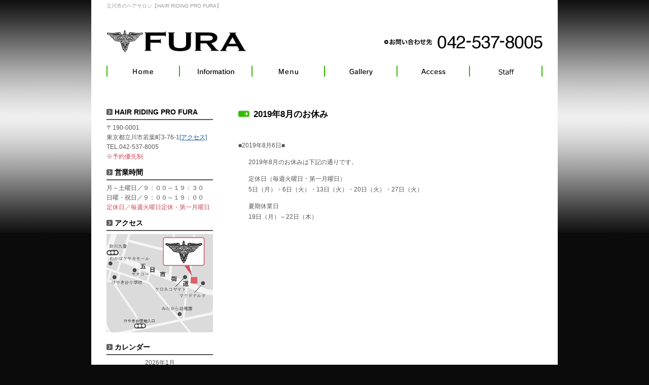

--- FILE ---
content_type: text/html; charset=UTF-8
request_url: http://www.relax-fura.jp/calendar/2019%E5%B9%B48%E6%9C%88%E3%81%AE%E3%81%8A%E4%BC%91%E3%81%BF-2/
body_size: 14594
content:
<!DOCTYPE html PUBLIC "-//W3C//DTD XHTML 1.0 Transitional//EN" "http://www.w3.org/TR/xhtml1/DTD/xhtml1-transitional.dtd">
<html xmlns="http://www.w3.org/1999/xhtml" lang="ja" xml:lang="ja">
<head>
<meta http-equiv="Content-Type" content="text/html; charset=UTF-8" />
<title>  2019年8月のお休み｜HAIR RIDING PRO FURA</title>
<link rel="alternate" type="application/rss+xml" title="RSS 2.0" href="http://www.relax-fura.jp/feed/" />
<link rel="alternate" type="text/xml" title="RSS .92" href="http://www.relax-fura.jp/feed/rss/" />
<link rel="alternate" type="application/atom+xml" title="Atom 1.0" href="http://www.relax-fura.jp/feed/atom/" />
<link rel="stylesheet" type="text/css" href="http://www.relax-fura.jp/wp-content/themes/fura/style.css" />
<meta name='robots' content='max-image-preview:large' />
<link rel='dns-prefetch' href='//s.w.org' />
		<script type="text/javascript">
			window._wpemojiSettings = {"baseUrl":"https:\/\/s.w.org\/images\/core\/emoji\/13.0.1\/72x72\/","ext":".png","svgUrl":"https:\/\/s.w.org\/images\/core\/emoji\/13.0.1\/svg\/","svgExt":".svg","source":{"concatemoji":"http:\/\/www.relax-fura.jp\/wp-includes\/js\/wp-emoji-release.min.js?ver=5.7.14"}};
			!function(e,a,t){var n,r,o,i=a.createElement("canvas"),p=i.getContext&&i.getContext("2d");function s(e,t){var a=String.fromCharCode;p.clearRect(0,0,i.width,i.height),p.fillText(a.apply(this,e),0,0);e=i.toDataURL();return p.clearRect(0,0,i.width,i.height),p.fillText(a.apply(this,t),0,0),e===i.toDataURL()}function c(e){var t=a.createElement("script");t.src=e,t.defer=t.type="text/javascript",a.getElementsByTagName("head")[0].appendChild(t)}for(o=Array("flag","emoji"),t.supports={everything:!0,everythingExceptFlag:!0},r=0;r<o.length;r++)t.supports[o[r]]=function(e){if(!p||!p.fillText)return!1;switch(p.textBaseline="top",p.font="600 32px Arial",e){case"flag":return s([127987,65039,8205,9895,65039],[127987,65039,8203,9895,65039])?!1:!s([55356,56826,55356,56819],[55356,56826,8203,55356,56819])&&!s([55356,57332,56128,56423,56128,56418,56128,56421,56128,56430,56128,56423,56128,56447],[55356,57332,8203,56128,56423,8203,56128,56418,8203,56128,56421,8203,56128,56430,8203,56128,56423,8203,56128,56447]);case"emoji":return!s([55357,56424,8205,55356,57212],[55357,56424,8203,55356,57212])}return!1}(o[r]),t.supports.everything=t.supports.everything&&t.supports[o[r]],"flag"!==o[r]&&(t.supports.everythingExceptFlag=t.supports.everythingExceptFlag&&t.supports[o[r]]);t.supports.everythingExceptFlag=t.supports.everythingExceptFlag&&!t.supports.flag,t.DOMReady=!1,t.readyCallback=function(){t.DOMReady=!0},t.supports.everything||(n=function(){t.readyCallback()},a.addEventListener?(a.addEventListener("DOMContentLoaded",n,!1),e.addEventListener("load",n,!1)):(e.attachEvent("onload",n),a.attachEvent("onreadystatechange",function(){"complete"===a.readyState&&t.readyCallback()})),(n=t.source||{}).concatemoji?c(n.concatemoji):n.wpemoji&&n.twemoji&&(c(n.twemoji),c(n.wpemoji)))}(window,document,window._wpemojiSettings);
		</script>
		<style type="text/css">
img.wp-smiley,
img.emoji {
	display: inline !important;
	border: none !important;
	box-shadow: none !important;
	height: 1em !important;
	width: 1em !important;
	margin: 0 .07em !important;
	vertical-align: -0.1em !important;
	background: none !important;
	padding: 0 !important;
}
</style>
	<link rel='stylesheet' id='wp-block-library-css'  href='http://www.relax-fura.jp/wp-includes/css/dist/block-library/style.min.css?ver=5.7.14' type='text/css' media='all' />
<script type='text/javascript' src='http://www.relax-fura.jp/wp-includes/js/jquery/jquery.min.js?ver=3.5.1' id='jquery-core-js'></script>
<script type='text/javascript' src='http://www.relax-fura.jp/wp-includes/js/jquery/jquery-migrate.min.js?ver=3.3.2' id='jquery-migrate-js'></script>
<link rel="https://api.w.org/" href="http://www.relax-fura.jp/wp-json/" /><link rel="EditURI" type="application/rsd+xml" title="RSD" href="http://www.relax-fura.jp/xmlrpc.php?rsd" />
<link rel="wlwmanifest" type="application/wlwmanifest+xml" href="http://www.relax-fura.jp/wp-includes/wlwmanifest.xml" /> 
<meta name="generator" content="WordPress 5.7.14" />
<link rel="canonical" href="http://www.relax-fura.jp/calendar/2019%e5%b9%b48%e6%9c%88%e3%81%ae%e3%81%8a%e4%bc%91%e3%81%bf-2/" />
<link rel='shortlink' href='http://www.relax-fura.jp/?p=459' />
<link rel="alternate" type="application/json+oembed" href="http://www.relax-fura.jp/wp-json/oembed/1.0/embed?url=http%3A%2F%2Fwww.relax-fura.jp%2Fcalendar%2F2019%25e5%25b9%25b48%25e6%259c%2588%25e3%2581%25ae%25e3%2581%258a%25e4%25bc%2591%25e3%2581%25bf-2%2F" />
<link rel="alternate" type="text/xml+oembed" href="http://www.relax-fura.jp/wp-json/oembed/1.0/embed?url=http%3A%2F%2Fwww.relax-fura.jp%2Fcalendar%2F2019%25e5%25b9%25b48%25e6%259c%2588%25e3%2581%25ae%25e3%2581%258a%25e4%25bc%2591%25e3%2581%25bf-2%2F&#038;format=xml" />
<script type="text/javascript" src="http://www.relax-fura.jp/wp-content/themes/fura/js/common.js"></script>
</head>
<body>
<!-- wrapper start -->
<div id="wrapper">
	<!-- header start -->
	<div id="header">
		<div id="header_content">
			<h1><a href="http://www.relax-fura.jp/"><span>HAIR RIDING PRO FURA</span></a></h1>
			<h2>立川市のヘアサロン【HAIR RIDING PRO FURA】</h2>
			<div class="tel">
				<img src="http://www.relax-fura.jp/wp-content/themes/fura/images/header_tel.png" />			</div>
			<ul id="header_menu">
				<li class="menu_1"><a href="http://www.relax-fura.jp/"><span>HOME</span></a></li>
				<li class="menu_2"><a href="http://www.relax-fura.jp/info/"><span>店舗案内</span></a></li>
				<li class="menu_3"><a href="http://www.relax-fura.jp/menu/"><span>メニュー</span></a></li>
				<li class="menu_4"><a href="http://www.relax-fura.jp/gallery/"><span>ギャラリー</span></a></li>
				<li class="menu_5"><a href="http://www.relax-fura.jp/info/#access"><span>アクセス</span></a></li>
				<!--<li class="menu_6"><a href="http://www.relax-fura.jp/contact/"><span>お問い合わせ</span></a></li>-->
				<li class="menu_6"><a href="http://www.relax-fura.jp/staff/"><span>スタッフ紹介</span></a></li>
			</ul>
		</div>
	</div>
	<!-- header end -->
	<hr />
	<!-- content start -->
	<div id="content">	<div id="main" class="news">
		<h3>2019年8月のお休み</h3>
　　　　　　　　　　<p class="date">■2019年8月6日■</p>
		<div class="inner">
							<!--<p class="date">2019年08月06日</p>-->
														<p>2019年8月のお休みは下記の通りです。</p>
<p>定休日（毎週火曜日・第一月曜日）<br />
5日（月）・6日（火）・13日（火）・20日（火）・27日（火）</p>
<p>夏期休業日<br />
19日（月）～22日（木）</p>
					</div>
		<div class="navigation">
			<div class="alignleft"></div>
			<div class="alignright"></div>
		</div>
	</div>
	<div id="sidebar">

<!-- InstaWidget -->
<!--
<a href="https://instawidget.net/v/user/FURA8005" id="link-692fa880dd1bfd865ac6cbc9ba7a19d34e12d022168e40d250ef541f93feba9a">@FURA8005</a>
<script src="https://instawidget.net/js/instawidget.js?u=692fa880dd1bfd865ac6cbc9ba7a19d34e12d022168e40d250ef541f93feba9a&width=250px"></script>
-->
	<h3>HAIR RIDING PRO FURA</h3>
	<p>〒190-0001<br />
	東京都立川市若葉町3-76-1<a href="http://www.relax-fura.jp/info/#access">[アクセス]</a><br />
        <!--<span class="red"><a href="/news/2017/232/">移転のお知らせ</a></span><br />-->
	TEL.042-537-8005　<br />
	<span class="red">※予約優先制</span></p>
	
	<h3>営業時間</h3>
	<p>月～土曜日／９：００～１９：３０<br />
	日曜・祝日／９：００～１９：００<br />
	<span class="red">定休日／毎週火曜日定休・第一月曜日</span></p>
	
	<h3>アクセス</h3>
	<div style="margin: 0 0 20px 0;">
		<a href="http://www.relax-fura.jp/info/#access"><img src="http://www.relax-fura.jp/wp-content/themes/fura/images/sidebar_map.png" /></a>
	</div>

	<h3>カレンダー</h3>
	<table class="wp-calendar" summary="カレンダー">
	<caption>2026年1月</caption>
	<thead>
	<tr><th class="youbi0" scope="col" title="日曜日">日</th><th class="youbi1" scope="col" title="月曜日">月</th><th class="youbi2" scope="col" title="火曜日">火</th><th class="youbi3" scope="col" title="水曜日">水</th><th class="youbi4" scope="col" title="木曜日">木</th><th class="youbi5" scope="col" title="金曜日">金</th><th class="youbi6" scope="col" title="土曜日">土</th></tr></thead><tbody><tr><td colspan="4" class="pad">&nbsp;</td><td class="holiday youbi4"><div class="withpost">1</div><a class="withpost_title" href="http://www.relax-fura.jp/calendar/2026%e5%b9%b41%e6%9c%88%e3%81%ae%e3%81%8a%e4%bc%91%e3%81%bf-2/">休</a><br /></td><td class="holiday youbi5"><div class="withpost">2</div><a class="withpost_title" href="http://www.relax-fura.jp/calendar/2026%e5%b9%b41%e6%9c%88%e3%81%ae%e3%81%8a%e4%bc%91%e3%81%bf-6/">休</a><br /></td><td class="holiday youbi6"><div class="withpost">3</div><a class="withpost_title" href="http://www.relax-fura.jp/calendar/2026%e5%b9%b41%e6%9c%88%e3%81%ae%e3%81%8a%e4%bc%91%e3%81%bf-7/">休</a><br /></td></tr><tr><td class="holiday youbi0"><div class="withpost">4</div><a class="withpost_title" href="http://www.relax-fura.jp/calendar/2026%e5%b9%b41%e6%9c%88%e3%81%ae%e3%81%8a%e4%bc%91%e3%81%bf-8/">休</a><br /></td><td class="hyoubi1">5</td><td class="holiday youbi2"><div class="withpost">6</div><a class="withpost_title" href="http://www.relax-fura.jp/calendar/2026%e5%b9%b41%e6%9c%88%e3%81%ae%e3%81%8a%e4%bc%91%e3%81%bf/">休</a><br /></td><td class="hyoubi3">7</td><td class="hyoubi4">8</td><td class="hyoubi5">9</td><td class="hyoubi6">10</td></tr><tr><td class="hyoubi0">11</td><td class="hyoubi1">12</td><td class="holiday youbi2"><div class="withpost">13</div><a class="withpost_title" href="http://www.relax-fura.jp/calendar/2026%e5%b9%b41%e6%9c%88%e3%81%ae%e3%81%8a%e4%bc%91%e3%81%bf-3/">休</a><br /></td><td class="hyoubi3">14</td><td class="hyoubi4">15</td><td class="hyoubi5">16</td><td class="hyoubi6">17</td></tr><tr><td class="hyoubi0">18</td><td class="hyoubi1">19</td><td class="holiday youbi2"><div class="withpost">20</div><a class="withpost_title" href="http://www.relax-fura.jp/calendar/2026%e5%b9%b41%e6%9c%88%e3%81%ae%e3%81%8a%e4%bc%91%e3%81%bf-5/">休</a><br /></td><td class="hyoubi3">21</td><td class="hyoubi4">22</td><td class="hyoubi5">23</td><td class="hyoubi6">24</td></tr><tr><td class="hyoubi0">25</td><td class="hyoubi1">26</td><td class="holiday youbi2"><div class="withpost">27</div><a class="withpost_title" href="http://www.relax-fura.jp/calendar/2026%e5%b9%b41%e6%9c%88%e3%81%ae%e3%81%8a%e4%bc%91%e3%81%bf-4/">休</a><br /></td><td class="hyoubi3">28</td><td class="hyoubi4">29</td><td class="hyoubi5">30</td><td class="hyoubi6">31</td></tr></tbody></table>		<table class="wp-calendar" summary="カレンダー">
	<caption>2026年2月</caption>
	<thead>
	<tr><th class="youbi0" scope="col" title="日曜日">日</th><th class="youbi1" scope="col" title="月曜日">月</th><th class="youbi2" scope="col" title="火曜日">火</th><th class="youbi3" scope="col" title="水曜日">水</th><th class="youbi4" scope="col" title="木曜日">木</th><th class="youbi5" scope="col" title="金曜日">金</th><th class="youbi6" scope="col" title="土曜日">土</th></tr></thead><tbody><tr><td class="hyoubi0">1</td><td class="holiday youbi1"><div class="withpost">2</div><a class="withpost_title" href="http://www.relax-fura.jp/calendar/2026%e5%b9%b42%e6%9c%88%e3%81%ae%e3%81%8a%e4%bc%91%e3%81%bf%e3%81%af/">休</a><br /></td><td class="holiday youbi2"><div class="withpost">3</div><a class="withpost_title" href="http://www.relax-fura.jp/calendar/2026%e5%b9%b42%e6%9c%88%e3%81%ae%e3%81%8a%e4%bc%91%e3%81%bf/">休</a><br /></td><td class="hyoubi3">4</td><td class="hyoubi4">5</td><td class="hyoubi5">6</td><td class="hyoubi6">7</td></tr><tr><td class="hyoubi0">8</td><td class="hyoubi1">9</td><td class="holiday youbi2"><div class="withpost">10</div><a class="withpost_title" href="http://www.relax-fura.jp/calendar/2026%e5%b9%b42%e6%9c%88%e3%81%ae%e3%81%8a%e4%bc%91%e3%81%bf-2/">休</a><br /></td><td class="hyoubi3">11</td><td class="hyoubi4">12</td><td class="hyoubi5">13</td><td class="hyoubi6">14</td></tr><tr><td class="hyoubi0">15</td><td class="hyoubi1">16</td><td class="holiday youbi2"><div class="withpost">17</div><a class="withpost_title" href="http://www.relax-fura.jp/calendar/2026%e5%b9%b42%e6%9c%88%e3%81%ae%e3%81%8a%e4%bc%91%e3%81%bf-3/">休</a><br /></td><td class="hyoubi3">18</td><td class="hyoubi4">19</td><td class="hyoubi5">20</td><td class="hyoubi6">21</td></tr><tr><td class="hyoubi0">22</td><td class="hyoubi1">23</td><td class="holiday youbi2"><div class="withpost">24</div><a class="withpost_title" href="http://www.relax-fura.jp/calendar/2026%e5%b9%b42%e6%9c%88%e3%81%ae%e3%81%8a%e4%bc%91%e3%81%bf-4/">休</a><br /></td><td class="hyoubi3">25</td><td class="hyoubi4">26</td><td class="hyoubi5">27</td><td class="hyoubi6">28</td></tr></tbody></table></div>	</div>
	<!-- content end -->
	<hr />
		<!-- footer start -->
	<div id="footer">
		<div id="footer_menu">
			<ul>
				<li class="top"><a href="http://www.relax-fura.jp/"><span>HOME</span></a></li>
				<li><a href="http://www.relax-fura.jp/gallery/"><span>ギャラリー</span></a></li>
				<li><a href="http://www.relax-fura.jp/menu/"><span>メニュー</span></a></li>
				<li><a href="http://www.relax-fura.jp/info/"><span>店舗案内</span></a></li>
				<li><a href="http://www.relax-fura.jp/info/#access"><span>アクセス</span></a></li>
				<li><a href="http://www.relax-fura.jp/staff/"><span>スタッフ紹介</span></a></li>
				<li><a href="http://www.relax-fura.jp/sitemap/"><span>サイトマップ</span></a></li>
			</ul>
		</div>
		<div id="footer_copyright">Copyright (C) 2026 HAIR RIDING PRO FURA, All Rights Reserved.</div>
	</div>
	<!-- footer end -->
	<hr />
</div>
<!-- wrapper end -->
<!-- 30 queries. 0.413 seconds. -->
</body>
</html>


--- FILE ---
content_type: text/css
request_url: http://www.relax-fura.jp/wp-content/themes/fura/top.css
body_size: 1086
content:
@charset "utf-8";

#main.top .information h3 {
	background: url(./images/top_information_h3_bg.png) top no-repeat;
}

#main.top .information h3 span {
	position: absolute;
	text-indent: -8000px;
	overflow: hidden;
}

#main.top .posts h3 {
	position: relative;
	margin: 0 0 6px 0;
	padding: 0;
	height: 30px;
}

#main.top .posts h3 span {
	position: absolute;
	text-indent: -8000px;
	overflow: hidden;
}

#main.top .news h3 {
	background: #fff url(./images/top_news_h3_bg.png) top no-repeat;
}

#main.top .posts dl {
	margin: 0 20px;
	padding-top: 12px;
	border-top: dotted 1px #999;
}

#main.top .posts dt {
	color: #999;
	position: absolute;
}

#main.top .posts dd {
	margin-bottom: 12px;
	/*padding: 0 0 12px 9em;*/
	padding: 0 0 12px 1em;
	border-bottom: dotted 1px #999;
}

#main.top .posts dd a {
	color: #444;
}

#main.top .posts .more {
	padding: 0 20px 12px 0;
	text-align: right;
}

#main.top .posts .more a {
	padding-left: 12px;
	color: #CD4655;
	background: url(./images/top_blog_more_a_bg.png) left no-repeat;
}


--- FILE ---
content_type: text/css
request_url: http://www.relax-fura.jp/wp-content/themes/fura/other.css
body_size: 675
content:
@charset "utf-8";

#main.post dl {
	padding-top: 12px;
	border-top: dotted 1px #999;
}

#main.post dt {
	color: #999;
	position: absolute;
}

#main.post dd {
	margin-bottom: 12px;
	padding: 0 0 12x 9em;
	border-bottom: dotted 1px #999;

#main.post dd a {
	color: #444;
}

#main.post .more {
	padding: 0 20px 12px 0;
	text-align: right;
}

#main.menu table.price {
	margin: 0 0 60px 0;
}

#main.menu table.price tr.even td {
	background: #F1F4F0;
}

#main.menu table.price td {
	padding: 4px 0 4px 8px;
	border: none;
}

#main.menu table.price .num {
	padding: 4px 8px 4px 0;
	width: 90px;
	font-weight: 800;
	text-align: right;
}
